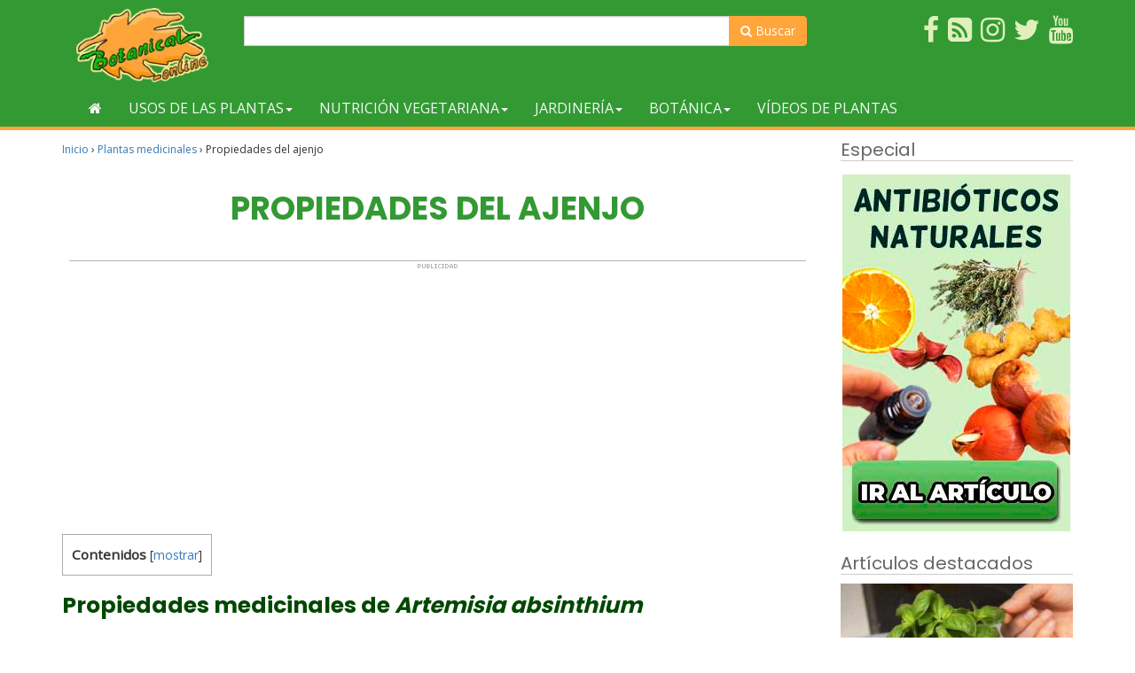

--- FILE ---
content_type: text/html; charset=UTF-8
request_url: https://www.botanical-online.com/plantas-medicinales/ajenjo-artemisia-absinthium-propiedades-caracteristicas
body_size: 19335
content:
<!doctype html><html lang="es" prefix="og: http://ogp.me/ns# fb: http://ogp.me/ns/fb#"><head>  <script async src="https://www.googletagmanager.com/gtag/js?id=G-DTMHNVD1D1"></script> <script>window.dataLayer = window.dataLayer || [];
  function gtag(){dataLayer.push(arguments);}
  gtag('js', new Date());

  gtag('config', 'G-DTMHNVD1D1');</script> <meta charset="UTF-8"><meta name="viewport" content="width=device-width, initial-scale=1"><link rel="profile" href="https://gmpg.org/xfn/11"> <script async src="https://pagead2.googlesyndication.com/pagead/js/adsbygoogle.js?client=ca-pub-8609673740808135"
     crossorigin="anonymous"></script> <script type="text/javascript">WebFontConfig = { google: { families: [ 'Open+Sans', 'Poppins:400,700'] } };
    (function() {
        var wf = document.createElement('script');
        wf.src = ('https:' == document.location.protocol ? 'https' : 'http') + '://ajax.googleapis.com/ajax/libs/webfont/1/webfont.js';
        wf.type = 'text/javascript';
        wf.async = 'true';
        var s = document.getElementsByTagName('script')[0];
        s.parentNode.insertBefore(wf, s);
    })();</script> <script async src="https://fundingchoicesmessages.google.com/i/pub-8609673740808135?ers=1" nonce="zpf_1RUwJcvCMWjy2VrXyg"></script><script nonce="zpf_1RUwJcvCMWjy2VrXyg">(function() {function signalGooglefcPresent() {if (!window.frames['googlefcPresent']) {if (document.body) {const iframe = document.createElement('iframe'); iframe.style = 'width: 0; height: 0; border: none; z-index: -1000; left: -1000px; top: -1000px;'; iframe.style.display = 'none'; iframe.name = 'googlefcPresent'; document.body.appendChild(iframe);} else {setTimeout(signalGooglefcPresent, 0);}}}signalGooglefcPresent();})();</script> <script>(function(){/*

 Copyright The Closure Library Authors.
 SPDX-License-Identifier: Apache-2.0
*/
'use strict';var aa=function(a){var b=0;return function(){return b<a.length?{done:!1,value:a[b++]}:{done:!0}}},ba="function"==typeof Object.create?Object.create:function(a){var b=function(){};b.prototype=a;return new b},k;if("function"==typeof Object.setPrototypeOf)k=Object.setPrototypeOf;else{var m;a:{var ca={a:!0},n={};try{n.__proto__=ca;m=n.a;break a}catch(a){}m=!1}k=m?function(a,b){a.__proto__=b;if(a.__proto__!==b)throw new TypeError(a+" is not extensible");return a}:null}
var p=k,q=function(a,b){a.prototype=ba(b.prototype);a.prototype.constructor=a;if(p)p(a,b);else for(var c in b)if("prototype"!=c)if(Object.defineProperties){var d=Object.getOwnPropertyDescriptor(b,c);d&&Object.defineProperty(a,c,d)}else a[c]=b[c];a.v=b.prototype},r=this||self,da=function(){},t=function(a){return a};var u;var w=function(a,b){this.g=b===v?a:""};w.prototype.toString=function(){return this.g+""};var v={},x=function(a){if(void 0===u){var b=null;var c=r.trustedTypes;if(c&&c.createPolicy){try{b=c.createPolicy("goog#html",{createHTML:t,createScript:t,createScriptURL:t})}catch(d){r.console&&r.console.error(d.message)}u=b}else u=b}a=(b=u)?b.createScriptURL(a):a;return new w(a,v)};var A=function(){return Math.floor(2147483648*Math.random()).toString(36)+Math.abs(Math.floor(2147483648*Math.random())^Date.now()).toString(36)};var B={},C=null;var D="function"===typeof Uint8Array;function E(a,b,c){return"object"===typeof a?D&&!Array.isArray(a)&&a instanceof Uint8Array?c(a):F(a,b,c):b(a)}function F(a,b,c){if(Array.isArray(a)){for(var d=Array(a.length),e=0;e<a.length;e++){var f=a[e];null!=f&&(d[e]=E(f,b,c))}Array.isArray(a)&&a.s&&G(d);return d}d={};for(e in a)Object.prototype.hasOwnProperty.call(a,e)&&(f=a[e],null!=f&&(d[e]=E(f,b,c)));return d}
function ea(a){return F(a,function(b){return"number"===typeof b?isFinite(b)?b:String(b):b},function(b){var c;void 0===c&&(c=0);if(!C){C={};for(var d="ABCDEFGHIJKLMNOPQRSTUVWXYZabcdefghijklmnopqrstuvwxyz0123456789".split(""),e=["+/=","+/","-_=","-_.","-_"],f=0;5>f;f++){var h=d.concat(e[f].split(""));B[f]=h;for(var g=0;g<h.length;g++){var l=h[g];void 0===C[l]&&(C[l]=g)}}}c=B[c];d=Array(Math.floor(b.length/3));e=c[64]||"";for(f=h=0;h<b.length-2;h+=3){var y=b[h],z=b[h+1];l=b[h+2];g=c[y>>2];y=c[(y&3)<<
4|z>>4];z=c[(z&15)<<2|l>>6];l=c[l&63];d[f++]=""+g+y+z+l}g=0;l=e;switch(b.length-h){case 2:g=b[h+1],l=c[(g&15)<<2]||e;case 1:b=b[h],d[f]=""+c[b>>2]+c[(b&3)<<4|g>>4]+l+e}return d.join("")})}var fa={s:{value:!0,configurable:!0}},G=function(a){Array.isArray(a)&&!Object.isFrozen(a)&&Object.defineProperties(a,fa);return a};var H;var J=function(a,b,c){var d=H;H=null;a||(a=d);d=this.constructor.u;a||(a=d?[d]:[]);this.j=d?0:-1;this.h=null;this.g=a;a:{d=this.g.length;a=d-1;if(d&&(d=this.g[a],!(null===d||"object"!=typeof d||Array.isArray(d)||D&&d instanceof Uint8Array))){this.l=a-this.j;this.i=d;break a}void 0!==b&&-1<b?(this.l=Math.max(b,a+1-this.j),this.i=null):this.l=Number.MAX_VALUE}if(c)for(b=0;b<c.length;b++)a=c[b],a<this.l?(a+=this.j,(d=this.g[a])?G(d):this.g[a]=I):(d=this.l+this.j,this.g[d]||(this.i=this.g[d]={}),(d=this.i[a])?
G(d):this.i[a]=I)},I=Object.freeze(G([])),K=function(a,b){if(-1===b)return null;if(b<a.l){b+=a.j;var c=a.g[b];return c!==I?c:a.g[b]=G([])}if(a.i)return c=a.i[b],c!==I?c:a.i[b]=G([])},M=function(a,b){var c=L;if(-1===b)return null;a.h||(a.h={});if(!a.h[b]){var d=K(a,b);d&&(a.h[b]=new c(d))}return a.h[b]};J.prototype.toJSON=function(){var a=N(this,!1);return ea(a)};
var N=function(a,b){if(a.h)for(var c in a.h)if(Object.prototype.hasOwnProperty.call(a.h,c)){var d=a.h[c];if(Array.isArray(d))for(var e=0;e<d.length;e++)d[e]&&N(d[e],b);else d&&N(d,b)}return a.g},O=function(a,b){H=b=b?JSON.parse(b):null;a=new a(b);H=null;return a};J.prototype.toString=function(){return N(this,!1).toString()};var P=function(a){J.call(this,a)};q(P,J);function ha(a){var b,c=(a.ownerDocument&&a.ownerDocument.defaultView||window).document,d=null===(b=c.querySelector)||void 0===b?void 0:b.call(c,"script[nonce]");(b=d?d.nonce||d.getAttribute("nonce")||"":"")&&a.setAttribute("nonce",b)};var Q=function(a,b){b=String(b);"application/xhtml+xml"===a.contentType&&(b=b.toLowerCase());return a.createElement(b)},R=function(a){this.g=a||r.document||document};R.prototype.appendChild=function(a,b){a.appendChild(b)};var S=function(a,b,c,d,e,f){try{var h=a.g,g=Q(a.g,"SCRIPT");g.async=!0;g.src=b instanceof w&&b.constructor===w?b.g:"type_error:TrustedResourceUrl";ha(g);h.head.appendChild(g);g.addEventListener("load",function(){e();d&&h.head.removeChild(g)});g.addEventListener("error",function(){0<c?S(a,b,c-1,d,e,f):(d&&h.head.removeChild(g),f())})}catch(l){f()}};var ia=r.atob("aHR0cHM6Ly93d3cuZ3N0YXRpYy5jb20vaW1hZ2VzL2ljb25zL21hdGVyaWFsL3N5c3RlbS8xeC93YXJuaW5nX2FtYmVyXzI0ZHAucG5n"),ja=r.atob("WW91IGFyZSBzZWVpbmcgdGhpcyBtZXNzYWdlIGJlY2F1c2UgYWQgb3Igc2NyaXB0IGJsb2NraW5nIHNvZnR3YXJlIGlzIGludGVyZmVyaW5nIHdpdGggdGhpcyBwYWdlLg=="),ka=r.atob("RGlzYWJsZSBhbnkgYWQgb3Igc2NyaXB0IGJsb2NraW5nIHNvZnR3YXJlLCB0aGVuIHJlbG9hZCB0aGlzIHBhZ2Uu"),la=function(a,b,c){this.h=a;this.j=new R(this.h);this.g=null;this.i=[];this.l=!1;this.o=b;this.m=c},V=function(a){if(a.h.body&&!a.l){var b=
function(){T(a);r.setTimeout(function(){return U(a,3)},50)};S(a.j,a.o,2,!0,function(){r[a.m]||b()},b);a.l=!0}},T=function(a){for(var b=W(1,5),c=0;c<b;c++){var d=X(a);a.h.body.appendChild(d);a.i.push(d)}b=X(a);b.style.bottom="0";b.style.left="0";b.style.position="fixed";b.style.width=W(100,110).toString()+"%";b.style.zIndex=W(2147483544,2147483644).toString();b.style["background-color"]=ma(249,259,242,252,219,229);b.style["box-shadow"]="0 0 12px #888";b.style.color=ma(0,10,0,10,0,10);b.style.display=
"flex";b.style["justify-content"]="center";b.style["font-family"]="Roboto, Arial";c=X(a);c.style.width=W(80,85).toString()+"%";c.style.maxWidth=W(750,775).toString()+"px";c.style.margin="24px";c.style.display="flex";c.style["align-items"]="flex-start";c.style["justify-content"]="center";d=Q(a.j.g,"IMG");d.className=A();d.src=ia;d.style.height="24px";d.style.width="24px";d.style["padding-right"]="16px";var e=X(a),f=X(a);f.style["font-weight"]="bold";f.textContent=ja;var h=X(a);h.textContent=ka;Y(a,
e,f);Y(a,e,h);Y(a,c,d);Y(a,c,e);Y(a,b,c);a.g=b;a.h.body.appendChild(a.g);b=W(1,5);for(c=0;c<b;c++)d=X(a),a.h.body.appendChild(d),a.i.push(d)},Y=function(a,b,c){for(var d=W(1,5),e=0;e<d;e++){var f=X(a);b.appendChild(f)}b.appendChild(c);c=W(1,5);for(d=0;d<c;d++)e=X(a),b.appendChild(e)},W=function(a,b){return Math.floor(a+Math.random()*(b-a))},ma=function(a,b,c,d,e,f){return"rgb("+W(Math.max(a,0),Math.min(b,255)).toString()+","+W(Math.max(c,0),Math.min(d,255)).toString()+","+W(Math.max(e,0),Math.min(f,
255)).toString()+")"},X=function(a){a=Q(a.j.g,"DIV");a.className=A();return a},U=function(a,b){0>=b||null!=a.g&&0!=a.g.offsetHeight&&0!=a.g.offsetWidth||(na(a),T(a),r.setTimeout(function(){return U(a,b-1)},50))},na=function(a){var b=a.i;var c="undefined"!=typeof Symbol&&Symbol.iterator&&b[Symbol.iterator];b=c?c.call(b):{next:aa(b)};for(c=b.next();!c.done;c=b.next())(c=c.value)&&c.parentNode&&c.parentNode.removeChild(c);a.i=[];(b=a.g)&&b.parentNode&&b.parentNode.removeChild(b);a.g=null};var pa=function(a,b,c,d,e){var f=oa(c),h=function(l){l.appendChild(f);r.setTimeout(function(){f?(0!==f.offsetHeight&&0!==f.offsetWidth?b():a(),f.parentNode&&f.parentNode.removeChild(f)):a()},d)},g=function(l){document.body?h(document.body):0<l?r.setTimeout(function(){g(l-1)},e):b()};g(3)},oa=function(a){var b=document.createElement("div");b.className=a;b.style.width="1px";b.style.height="1px";b.style.position="absolute";b.style.left="-10000px";b.style.top="-10000px";b.style.zIndex="-10000";return b};var L=function(a){J.call(this,a)};q(L,J);var qa=function(a){J.call(this,a)};q(qa,J);var ra=function(a,b){this.l=a;this.m=new R(a.document);this.g=b;this.i=K(this.g,1);b=M(this.g,2);this.o=x(K(b,4)||"");this.h=!1;b=M(this.g,13);b=x(K(b,4)||"");this.j=new la(a.document,b,K(this.g,12))};ra.prototype.start=function(){sa(this)};
var sa=function(a){ta(a);S(a.m,a.o,3,!1,function(){a:{var b=a.i;var c=r.btoa(b);if(c=r[c]){try{var d=O(P,r.atob(c))}catch(e){b=!1;break a}b=b===K(d,1)}else b=!1}b?Z(a,K(a.g,14)):(Z(a,K(a.g,8)),V(a.j))},function(){pa(function(){Z(a,K(a.g,7));V(a.j)},function(){return Z(a,K(a.g,6))},K(a.g,9),K(a.g,10),K(a.g,11))})},Z=function(a,b){a.h||(a.h=!0,a=new a.l.XMLHttpRequest,a.open("GET",b,!0),a.send())},ta=function(a){var b=r.btoa(a.i);a.l[b]&&Z(a,K(a.g,5))};(function(a,b){r[a]=function(c){for(var d=[],e=0;e<arguments.length;++e)d[e-0]=arguments[e];r[a]=da;b.apply(null,d)}})("__h82AlnkH6D91__",function(a){"function"===typeof window.atob&&(new ra(window,O(qa,window.atob(a)))).start()});}).call(this);

window.__h82AlnkH6D91__("[base64]/[base64]/[base64]/[base64]");</script> <script type="text/javascript">function clickIE() {
            if (document.all) {
                return false;
            }
        }
        function clickNS(e) {
            if (document.layers || (document.getElementById && !document.all)) {
                if (e.which==2||e.which==3) {
                    return false;
                }
            }
        }
        if (document.layers){
            document.captureEvents(Event.MOUSEDOWN);
            document.onmousedown=clickNS;
        }else{
            document.onmouseup=clickNS;
            document.oncontextmenu=clickIE;
        }
        document.oncontextmenu=new Function("return false");
        function dS(target){
            if (typeof target.onselectstart!="undefined")
                target.onselectstart=function(){return false}
            else if (typeof target.style.MozUserSelect!="undefined")
                target.style.MozUserSelect="none"
            else //All other route (ie: Opera)
                target.onmousedown=function(){return false}
            target.style.cursor = "default"}</script> <!-- [if IE]><link href="/css/estilo-ie.css" rel="stylesheet" type="text/css"> <![endif]--><style id="aoatfcss" media="all">.visible-xxs-block{display:none!important}@media (max-width:480px){.visible-xxs-block{display:block!important}.hidden-xxs{display:none!important}}#header{background-color:#393}#header{padding:8px}#header .wrapper{display:table;width:100%}#header .logo,#header .usuario{display:table-cell;padding:1px 1em;width:50%;vertical-align:middle}#header .usuario{text-align:right}#header .imagen-logo{max-height:85px}@media only screen and (max-width :480px){#header .logo,#header .usuario{text-align:center}}#nav{background-color:#393;margin-bottom:10px;border-bottom:4px #ffa539 solid}@media only screen and (max-width :768px){#nav{margin-top:0}}.navbar{min-height:inherit;margin-bottom:0}.navbar li .inicio{height:42px}.navbar-default{border:none;background-color:transparent}.navbar-default .navbar-toggle .icon-bar{background-color:#fff}.nav .open>a,.nav .open>a:focus,.nav .open>a:hover{background-color:#eea439}.navbar-default .navbar-nav>.open>a,.navbar-default .navbar-nav>.open>a:focus,.navbar-default .navbar-nav>.open>a:hover{color:#f3f8f3;background-color:#eea439}.dropdown-menu{border:5px solid #ffa539;border-top:none;background-color:#fff;-webkit-box-shadow:0 6px 12px rgba(0,0,0,.175);box-shadow:0 6px 12px rgba(0,0,0,.175)}.btn-cabecera,.dropdown-menu .divider{background-color:#393}.dropdown-menu>li>a{color:#393}.btn-cabecera{color:#fff;border:none}.navbar-default .navbar-nav>li>a{color:#f3f8f3;text-transform:uppercase}.navbar-default .navbar-nav>li>a:hover{color:#6fb96f}.navbar-default .navbar-collapse .navbar-nav>li>a{padding-top:11px;padding-bottom:11px}.navbar-toggle{background-color:#ffa539}.navbar-default .navbar-toggle,.navbar-default .navbar-toggle:focus{border-color:#ffa539}.navbar-collapse{max-height:inherit}.dropdown-menu .grid-demo .row a{margin-bottom:12px;display:block;color:#6a6a6a;border-bottom:1px dotted #b6cab7;padding:7px 0}@media (max-width:767px){.dropdown-menu .grid-demo .row div:last-child div:last-child a{border-bottom:none}}@media (min-width:768px){.dropdown-menu .grid-demo .row div div:last-child a{border-bottom:none}}.btn-cabecera-resaltado{background-color:#ffa539;color:#fff;border:none}.grid-demo{padding:10px 30px}.menu-general .collapse,.menu-general .dropdown,.menu-general .dropup,.menu-general .nav{position:static}.menu-general .container{position:relative}.menu-general .dropdown-menu{left:auto}.menu-general .nav.navbar-right .dropdown-menu{left:auto;right:0}.menu-general .yamm-content{padding:20px 30px}.menu-general .dropdown.yamm-fw .dropdown-menu{left:0;right:0;background-color:#fff}#menu_top ul{list-style-type:none}#menu_top li,#menu_top li img{position:relative}#menu_top{padding:0;background-color:#393;margin-top:10px}@media (min-width:1200px){#menu_top ul{list-style-type:none;margin:0;padding:0}}#menu_top li{float:right;margin-left:10px;margin-bottom:5px}#menu_top ul li a span{color:#e0f0bc}.search-form{float:left;margin-top:8px}.search-form form{position:relative}.search-form .form-control{width:200px}.search-form .form-control:focus{width:250px}.search-form button{background:0 0;border:none;color:#848484;cursor:pointer;font-size:14px;font-weight:700;height:34px;line-height:30px;outline:0;position:absolute;right:0;top:0;width:34px;-webkit-appearance:button;text-rendering:optimizeLegibility;-webkit-font-smoothing:antialiased}.buscador-superior{margin-top:10px}.buscador-superior .boton-buscador,.search-form .boton-buscador{background-color:#ffa539;border-color:#ffa539;color:#fff;border-radius:0 4px 4px 0}</style><link rel="preload" as="style" media="all" href="https://www.botanical-online.com/wp-content/cache/autoptimize/1/css/autoptimize_97c77588fc8ac8463523afa38e57f6b8.css" onload="this.onload=null;this.rel='stylesheet'" /><noscript id="aonoscrcss"><link media="all" href="https://www.botanical-online.com/wp-content/cache/autoptimize/1/css/autoptimize_97c77588fc8ac8463523afa38e57f6b8.css" rel="stylesheet" /></noscript><title>Propiedades del ajenjo &#8211; Botanical-online</title><link href='https://fonts.gstatic.com' crossorigin='anonymous' rel='preconnect' /><link href='https://ajax.googleapis.com' rel='preconnect' /><link href='https://fonts.googleapis.com' rel='preconnect' /> <noscript><link rel='stylesheet'  href='//www.botanical-online.com/wp-content/uploads/sass/a3_lazy_load.min.css' type='text/css' media='all' /></noscript><link rel='preload' as='style' onload="this.onload=null;this.rel='stylesheet'" id='a3a3_lazy_load-css'  href='//www.botanical-online.com/wp-content/uploads/sass/a3_lazy_load.min.css' type='text/css' media='all' /> <script type='text/javascript' src='https://www.botanical-online.com/wp-includes/js/jquery/jquery.js'></script> <link rel="canonical" href="https://www.botanical-online.com/plantas-medicinales/ajenjo-artemisia-absinthium-propiedades-caracteristicas" /> <script type="application/ld+json">{"@context":"http:\/\/schema.org\/","@type":"BlogPosting","mainEntityOfPage":{"@type":"WebPage","@id":"https:\/\/www.botanical-online.com\/plantas-medicinales\/ajenjo-artemisia-absinthium-propiedades-caracteristicas"},"url":"https:\/\/www.botanical-online.com\/plantas-medicinales\/ajenjo-artemisia-absinthium-propiedades-caracteristicas","headline":"Propiedades del...","datePublished":"2019-01-19T17:43:33+00:00","dateModified":"2020-04-30T11:36:49+00:00","publisher":{"@type":"Organization","@id":"https:\/\/www.botanical-online.com\/#organization","name":"Botanical-online","logo":{"@type":"ImageObject","url":"http:\/\/www.botanical-online.com\/archivos\/logo-10-2017.png","width":600,"height":60}},"image":{"@type":"ImageObject","url":"https:\/\/www.botanical-online.com\/wp-content\/uploads\/absent.jpg","width":696,"height":702},"articleSection":"Plantas medicinales","keywords":"ajenjo, artrosis, flatulencia, halitosis, ictericia","description":"Por tratarse de un amargo muy importante, el ajenjo (Artemisia absinthium L.) posee propiedades muy adecuadas para el aparato digestivo. Por ello se utiliza en medicina natural para el tratamiento de diferentes anomalías digestivas. ","author":{"@type":"Person","name":"Editorial","url":"https:\/\/www.botanical-online.com\/quienes-somos","description":"Equipo de Botanical-online encargado de la redacción de contenidos"},"contributor":{"@type":"Person","name":"Montserrat Enrich","url":"https:\/\/www.botanical-online.com\/author\/montserrat-enrich","description":"Periodista especializada  en plantas silvestres comestibles y usos de las plantas.","image":{"@type":"ImageObject","url":"https:\/\/www.botanical-online.com\/wp-content\/uploads\/montserrat-enrich-botanical.jpg","height":96,"width":96}}}</script> <style type="text/css">div#toc_container {width: 100%;}</style> <script type="application/ld+json">{
    "@context": "http://schema.org",
    "@type": "BreadcrumbList",
    "itemListElement": [
        {
            "@type": "ListItem",
            "position": 1,
            "item": {
                "@id": "https://www.botanical-online.com",
                "name": "Home"
            }
        },
        {
            "@type": "ListItem",
            "position": 2,
            "item": {
                "@id": "https://www.botanical-online.com/plantas-medicinales/ajenjo-artemisia-absinthium-propiedades-caracteristicas",
                "name": "Propiedades del ajenjo",
                "image": "https://www.botanical-online.com/wp-content/uploads/absent.jpg"
            }
        }
    ]
}</script> <meta property="og:locale" content="es_ES"/><meta property="og:site_name" content="Botanical-online"/><meta property="og:title" content="Propiedades del ajenjo"/><meta property="og:url" content="https://www.botanical-online.com/plantas-medicinales/ajenjo-artemisia-absinthium-propiedades-caracteristicas"/><meta property="og:type" content="article"/><meta property="og:description" content="Por tratarse de un amargo muy importante, el ajenjo (Artemisia absinthium L.) posee propiedades muy adecuadas para el aparato digestivo. Por ello se utiliza en medicina natural para el tratamiento de diferentes anomalías digestivas."/><meta property="og:image" content="https://www.botanical-online.com/wp-content/uploads/absent.jpg"/><meta property="og:image:url" content="https://www.botanical-online.com/wp-content/uploads/absent.jpg"/><meta property="og:image:secure_url" content="https://www.botanical-online.com/wp-content/uploads/absent.jpg"/><meta property="article:published_time" content="2019-01-19T17:43:33+00:00"/><meta property="article:modified_time" content="2020-04-30T11:36:49+00:00" /><meta property="og:updated_time" content="2020-04-30T11:36:49+00:00" /><meta property="article:section" content="Plantas medicinales"/><meta property="article:publisher" content="https://www.facebook.com/Botanical.online"/><meta itemprop="name" content="Propiedades del ajenjo"/><meta itemprop="headline" content="Propiedades del ajenjo"/><meta itemprop="description" content="Por tratarse de un amargo muy importante, el ajenjo (Artemisia absinthium L.) posee propiedades muy adecuadas para el aparato digestivo. Por ello se utiliza en medicina natural para el tratamiento de diferentes anomalías digestivas."/><meta itemprop="image" content="https://www.botanical-online.com/wp-content/uploads/absent.jpg"/><meta itemprop="datePublished" content="2019-01-19"/><meta itemprop="dateModified" content="2020-04-30T11:36:49+00:00" /><meta itemprop="author" content="Editorial"/><meta name="twitter:title" content="Propiedades del ajenjo"/><meta name="twitter:url" content="https://www.botanical-online.com/plantas-medicinales/ajenjo-artemisia-absinthium-propiedades-caracteristicas"/><meta name="twitter:description" content="Por tratarse de un amargo muy importante, el ajenjo (Artemisia absinthium L.) posee propiedades muy adecuadas para el aparato digestivo. Por ello se utiliza en medicina natural para el tratamiento de diferentes anomalías digestivas."/><meta name="twitter:image" content="https://www.botanical-online.com/wp-content/uploads/absent.jpg"/><meta name="twitter:card" content="summary_large_image"/><meta name="twitter:site" content="@https://twitter.com/BotanicalOnline"/><meta name="description" content="Por tratarse de un amargo muy importante, el ajenjo (Artemisia absinthium L.) posee propiedades muy adecuadas para el aparato digestivo. Por ello se utiliza en medicina natural para el tratamiento de diferentes anomalías digestivas."/><meta name="author" content="Editorial"/><meta name="publisher" content="Botanical-online"/></head><body class="post-template-default single single-post postid-61721 single-format-standard"><div id="page" class="site"><header id="header" role="banner"><div class="container"><div class="col-xs-6 col-sm-3 col-md-3 col-lg-2"> <a href="https://www.botanical-online.com" title="Botanical-Online"> <img src="/archivos/logo-10-2017.webp"
 class="img-responsive imagen-logo"
 alt="Botanical-online.com"> </a></div><div class="buscador-superior col-sm-6 col-md-7 col-lg-7 hidden-xs"><form action="https://www.botanical-online.com/buscador" id="cse-search-box2"><div class="input-group"> <input type="hidden" name="cx" value="partner-pub-8609673740808135:6664903039"/> <input type="hidden" name="cof" value="FORID:10"/> <input type="hidden" name="ie" value="utf-8"/> <input type="text" size="50" name="q" class="form-control"> <span class="input-group-btn"> <button class="btn btn-default boton-buscador" type="submit" name="sa"><span class="fa fa-search"
 aria-hidden="true"></span> Buscar</button> </span></div></form></div><div id="menu_top" class="col-xs-6 col-sm-3 col-md-2 col-lg-3"><ul><li><a rel="nofollow" href="https://www.youtube.com/user/botanicalonline" target="_blank"><span class="fa fa-youtube fa-2x" title="Sigue el canal de Youtube"></span></a></li><li><a rel="nofollow" href="https://twitter.com/BotanicalOnline" target="_blank"><span class="fa fa-twitter fa-2x" title="Twitter de Botanical-Online"></span></a></li><li><a rel="nofollow" href="https://www.instagram.com/botanicalonline/" target="_blank"><span class="fa fa-instagram fa-2x" title="Instagram de Botanical-Online"></span></a></li><li><a rel="nofollow" href="https://blog-de-plantas.blogspot.com.es/" target="_blank"><span class="fa fa-rss-square fa-2x" title="Blog de Plantas"></span></a></li><li><a rel="nofollow" href="https://www.facebook.com/Botanical.online" target="_blank"><span class="fa fa-facebook fa-2x" title="Hazte fan en Facebook"></span></a></li></ul></div></div></header><nav id="nav"><div class="container"><div class="navbar navbar-default menu-general"><div class="navbar-header"><div class="search-form visible-xs-inline-block"><form action="https://www.botanical-online.com/buscador" id="cse-search-box2"> <input type="hidden" name="cx" value="partner-pub-8609673740808135:6664903039"/> <input type="hidden" name="cof" value="FORID:10"/> <input type="hidden" name="ie" value="utf-8"/> <input type="text" name="q" class="form-control" value=""> <button class="btn-default boton-buscador" type="submit"><i class="fa fa-search"></i></button></form></div> <button type="button" data-toggle="collapse" data-target="#navbar-collapse-grid" class="navbar-toggle"> <span class="icon-bar"></span> <span class="icon-bar"></span> <span class="icon-bar"></span> </button></div><div id="navbar-collapse-grid" class="navbar-collapse collapse"><ul class="nav navbar-nav"><li><a href="https://www.botanical-online.com/guia-plantas" title="Volver al inicio"><span class="fa fa-home"></span></a></li><li class="dropdown yamm-fw"><a href="#" data-toggle="dropdown" class="dropdown-toggle">Usos de las plantas<span class="caret"></span></a><ul class="dropdown-menu"><li class="grid-demo"><div class="row"><div class="col-sm-3"><div><a href="https://www.botanical-online.com/plantas-medicinales/indice-plantas-medicinales-2"><span class="fa fa-angle-double-right"></span> Lista de plantas medicinales</a></div><div><a href="https://www.botanical-online.com/plantas-medicinales/plantas-medicinales-usos"><span class="fa fa-angle-double-right"></span> Usos de las diferentes plantas medicinales</a></div></div><div class="col-sm-3"><div><a href="https://www.botanical-online.com/plantas-medicinales/remedios-naturales"><span class="fa fa-angle-double-right"></span> Remedios con plantas</a></div></div><div class="col-sm-3"><div><a href="https://www.botanical-online.com/dietas/suplementos-nutricionales"><span class="fa fa-angle-double-right"></span> Suplementos</a></div></div><div class="col-sm-3"><div><a href="https://www.botanical-online.com/plantas-medicinales/plantas-medicinales-preparaciones"><span class="fa fa-angle-double-right"></span> Preparaciones con plantas medicinales</a></div></div></div></li></ul></li><li class="dropdown yamm-fw"><a href="#" data-toggle="dropdown" class="dropdown-toggle">Nutrición vegetariana<span class="caret"></span></a><ul class="dropdown-menu"><li class="grid-demo"><div class="row"><div class="col-sm-3"><div><a href="https://www.botanical-online.com/dietas/plantas-nutrientes"><span class="fa fa-angle-double-right"></span> Nutrientes que proporcionan las plantas</a></div></div><div class="col-sm-3"><div><a href="https://www.botanical-online.com/alimentos/alimentos-vegetales-indice"><span class="fa fa-angle-double-right"></span> Alimentos de origen vegetal</a></div></div><div class="col-sm-3"><div><a href="https://www.botanical-online.com/dietas/dietas-vegetarianas-indice"><span class="fa fa-angle-double-right"></span> Dietas vegetarianas</a></div><div><a href="https://www.botanical-online.com/recetas/recetas-vegetarianas-tabla"><span class="fa fa-angle-double-right"></span> Recetas vegetarianas</a></div></div><div class="col-sm-3"><div><a href="https://www.botanical-online.com/dietas/fitoquimicos-indice"><span class="fa fa-angle-double-right"></span> Fitoquímicos</a></div></div></div></li></ul></li><li class="dropdown yamm-fw"><a href="#" data-toggle="dropdown" class="dropdown-toggle">Jardinería<span class="caret"></span></a><ul class="dropdown-menu"><li class="grid-demo"><div class="row"><div class="col-sm-3"><div><a href="https://www.botanical-online.com/cultivo/plantas-jardin"><span class="fa fa-angle-double-right"></span> Fichas de jardinería</a></div><div><a href="https://www.botanical-online.com/cultivo/lista-guia-cultivos"><span class="fa fa-angle-double-right"></span> Guía de cultivos</a></div><div><a href="https://www.botanical-online.com/cultivo/tareas-huerto"><span class="fa fa-angle-double-right"></span> Tareas del huerto</a></div></div><div class="col-sm-3"><div><a href="https://www.botanical-online.com/alimentos/plantas-silvestres-comestibles-recoleccion"><span class="fa fa-angle-double-right"></span> Recolección de plantas</a></div><div><a href="https://www.botanical-online.com/cultivo/enfermedades-plantas"><span class="fa fa-angle-double-right"></span> Enfermedades de las plantas</a></div><div><a href="https://www.botanical-online.com/cultivo/plagas-control-plantas"><span class="fa fa-angle-double-right"></span> Control de plagas</a></div></div><div class="col-sm-3"><div><a href="https://www.botanical-online.com/cultivo/flores-jardin-listado"><span class="fa fa-angle-double-right"></span> Listado de nombres vulgares</a></div><div><a href="https://www.botanical-online.com/cultivo/plantas-jardin-nombres-cientificos-listado"><span class="fa fa-angle-double-right"></span> Listado de nombres científicos</a></div><div><a href="https://www.botanical-online.com/cultivo/plantas-aromaticas-especias-cultivo"><span class="fa fa-angle-double-right"></span> Hierbas aromáticas</a></div></div><div class="col-sm-3"><div><a href="https://www.botanical-online.com/botanica/cactus-informacion"><span class="fa fa-angle-double-right"></span> Cactus</a></div><div><a href="https://www.botanical-online.com/plantas-medicinales/roses-caracteristicas"><span class="fa fa-angle-double-right"></span> Rosas</a></div></div></div></li></ul></li><li class="dropdown yamm-fw"><a href="#" data-toggle="dropdown" class="dropdown-toggle">Botánica<span class="caret"></span></a><ul class="dropdown-menu"><li class="grid-demo"><div class="row"><div class="col-sm-3"><div><a href="https://www.botanical-online.com/naturaleza/plantas-estudio"><span class="fa fa-angle-double-right"></span> Estudio de las Plantas</a></div><div><a href="https://www.botanical-online.com/naturaleza/ecosistemas-caracteristicas"><span class="fa fa-angle-double-right"></span> Ecosistemas</a></div><div><a href="https://www.botanical-online.com/educacion/actividades-educativas"><span class="fa fa-angle-double-right"></span> Actividades educativas</a></div><div><a href="https://www.botanical-online.com/educacion/apuntes-botanica"><span class="fa fa-angle-double-right"></span> Apuntes para estudiantes</a></div><div><a href="https://www.botanical-online.com/botanica/plantas-movimientos-vegetales-tipos"><span class="fa fa-angle-double-right"></span> Movimientos de las Plantas</a></div><div><a href="https://www.botanical-online.com/botanica/plantas-importancia-utilidad"><span class="fa fa-angle-double-right"></span> Importancia de las Plantas</a></div></div><div class="col-sm-3"><div><a href="https://www.botanical-online.com/botanica/familias-plantas"><span class="fa fa-angle-double-right"></span> Familias botánicas</a></div><div><a href="https://www.botanical-online.com/botanica/plantas-indice"><span class="fa fa-angle-double-right"></span> Nombres vulgares de plantas</a></div><div><a href="https://www.botanical-online.com/botanica/plantas-nombres-cientificos"><span class="fa fa-angle-double-right"></span> Nombres científicos de plantas</a></div><div><a href="https://www.botanical-online.com/botanica/nomenclatura-botanica-normas"><span class="fa fa-angle-double-right"></span> Nomenclatura  botánica</a></div><div><a href="https://www.botanical-online.com/plantas-medicinales/plantas-venenosas-usos"><span class="fa fa-angle-double-right"></span> Plantas venenosas</a></div><div><a href="https://www.botanical-online.com/diccionario"><span class="fa fa-angle-double-right"></span> Diccionario botánico</a></div></div><div class="col-sm-3"><div><a href="https://www.botanical-online.com/pregunta-lector/"><span class="fa fa-angle-double-right"></span> Preguntas del lector</a></div><div><a href="https://www.botanical-online.com/botanica/parques-naturales-mundo"><span class="fa fa-angle-double-right"></span> Parques naturales y jardines</a></div><div><a href="https://www.botanical-online.com/botanica/curiosidades-vegetales"><span class="fa fa-angle-double-right"></span> Curiosidades de los vegetales</a></div><div><a href="https://www.botanical-online.com/fotografia/tecnicas-macrofotografia"><span class="fa fa-angle-double-right"></span> Macrofotografía</a></div><div><a href="https://www.botanical-online.com/fotografia/flores-tipos-lista-nombres-banco-fotos"><span class="fa fa-angle-double-right"></span> Fotos de plantas</a></div><div><a href="https://www.botanical-online.com/concurso"><span class="fa fa-angle-double-right"></span> Concurso La Flor del Mes</a></div></div></div></li></ul></li><li><a href="https://www.botanical-online.com/videos/videos-plantas">Vídeos de Plantas</a></li><li><a href="https://www.botanical-online.com/revista" class="visible-xs-block">Revista de Plantas</a></li></ul></div></div></div></nav><div class="container"><div class="row contenedor-central"><div id="primary" class="col-sm-9"><main id="main" class="site-main"><div class="theiaStickySidebar"><div class="can visible-xs-block"><div class="anes visible-xs-block"> <ins class="adsbygoogle visible-xs-block"
 style="display:block"
 data-ad-client="ca-pub-8609673740808135"
 data-ad-slot="1420201228"
 data-ad-format="auto"></ins></div></div><div class="breadcrumb-list"><a href="https://www.botanical-online.com/">Inicio</a></span> <span class="chevron">&#8250;</span> <a href="https://www.botanical-online.com/plantas-medicinales/">Plantas medicinales</a></span> <span class="chevron">&#8250;</span> <span class="breadcrumb-current">Propiedades del ajenjo</span></div><article><header class="entry-header"><h1 class="entry-title">Propiedades del ajenjo</h1></header><div class="entry-content"><div class="container-fluid bloque-enlaces-superior hidden-xs"><div class="row row-doble"><div class="col-xs-12"><div class="can"><div class="anes hidden-xs"> <ins class="adsbygoogle hidden-xs"
 style="display:block"
 data-ad-client="ca-pub-8609673740808135"
 data-ad-slot="2403601098"
 data-ad-format="auto"></ins></div></div></div></div></div><div id="toc_container" class="toc_white no_bullets"><p class="toc_title">Contenidos</p><ul class="toc_list"><li><a href="#Propiedades_medicinales_de_Artemisia_absinthium"><span class="toc_number toc_depth_1">1</span> Propiedades medicinales de Artemisia absinthium </a></li><li><a href="#USOS_MEDICINALES_DEL_AJENJO"><span class="toc_number toc_depth_1">2</span> USOS MEDICINALES DEL AJENJO</a><ul><li><a href="#Ajenjo_como_remedio_para_los_problemas_digestivos"><span class="toc_number toc_depth_2">2.1</span> Ajenjo como remedio para los problemas digestivos</a></li><li><a href="#Ajenjo_para_enfermedades_del_higado"><span class="toc_number toc_depth_2">2.2</span> Ajenjo para enfermedades del hígado</a></li><li><a href="#Ajenjo_para_problemas_de_reumatismo"><span class="toc_number toc_depth_2">2.3</span> Ajenjo, para problemas de reumatismo</a></li><li><a href="#Remedios_con_ajenjo_para_el_dolor_articular"><span class="toc_number toc_depth_2">2.4</span> Remedios con ajenjo para el dolor articular</a></li><li><a href="#Ajenjo_remedio_para_problemas_de_la_piel"><span class="toc_number toc_depth_2">2.5</span> Ajenjo, remedio para problemas de la piel</a></li><li><a href="#El_ajenjo_es_util_tratar_las_anomalias_de_la_menstruacion"><span class="toc_number toc_depth_2">2.6</span> El ajenjo es útil tratar las anomalías de la menstruación</a></li><li><a href="#PROPIEDADES_ABORTIVAS_DEL_AJENJO"><span class="toc_number toc_depth_2">2.7</span> PROPIEDADES ABORTIVAS DEL AJENJO</a></li><li><a href="#Ajenjo_un_tonico_para_animar_el_organismo"><span class="toc_number toc_depth_2">2.8</span> Ajenjo, un tónico para animar el organismo</a></li><li><a href="#Toxicidad_Es_seguro_el_ajenjo"><span class="toc_number toc_depth_2">2.9</span> Toxicidad: ¿Es seguro el ajenjo?</a></li></ul></li></ul></div><h2><span id="Propiedades_medicinales_de_Artemisia_absinthium">Propiedades medicinales de <em>Artemisia absinthium</em><br /> </span></h2><h2><span id="USOS_MEDICINALES_DEL_AJENJO">USOS MEDICINALES DEL AJENJO</span></h2><h3><span id="Ajenjo_como_remedio_para_los_problemas_digestivos">Ajenjo como remedio para los problemas digestivos</span></h3><p>Por tratarse de un <a href="https://www.botanical-online.com/dietas/propiedades-principios-sabor-amargo"><strong>amargo</strong></a> <strong>muy importante</strong>, el <strong>ajenjo</strong> (<em>Artemisia absinthium</em> L.) posee propiedades muy adecuadas para el aparato digestivo. Por ello se utiliza en medicina natural para el tratamiento de las siguientes anomalías digestivas:</p><div class="columna-derecha-info"><p><img class="lazy lazy-hidden aligncenter wp-image-39824 size-full" src="//www.botanical-online.com/wp-content/plugins/a3-lazy-load/assets/images/lazy_placeholder.gif" data-lazy-type="image" data-src="https://www.botanical-online.com/wp-content/uploads/ajenjo.jpg" alt="foto de ajenjo" width="232" height="354" srcset="" data-srcset="https://www.botanical-online.com/wp-content/uploads/ajenjo.jpg 327w, https://www.botanical-online.com/wp-content/uploads/ajenjo-180x275.jpg 180w" sizes="(max-width: 232px) 100vw, 232px" /><noscript><img class="aligncenter wp-image-39824 size-full" src="https://www.botanical-online.com/wp-content/uploads/ajenjo.jpg" alt="foto de ajenjo" width="232" height="354" srcset="https://www.botanical-online.com/wp-content/uploads/ajenjo.jpg 327w, https://www.botanical-online.com/wp-content/uploads/ajenjo-180x275.jpg 180w" sizes="(max-width: 232px) 100vw, 232px" /></noscript></p><p>Foto del ajenjo (<em>Artemisia absinthium</em> L.)</p></div><ul><li> <strong><a href="https://www.botanical-online.com/dietas/indigestion-tratamiento">Malas digestiones</a></strong>: Los principios amargos estimulan la producción de la hormona gastrina, la cual produce toda una serie de cambios en el aparato digestivo destinados a digerir lo mejor posible los alimentos. (<a href="https://www.botanical-online.com/plantas-medicinales/ajenjo-remedio-digestivo">Propiedades digestivas del ajenjo</a>)</li><li> <strong>Flatulencia</strong>: Al digerirse mejor los alimentos se evita las flatulencia causada por la podredumbre de alimentos poco digeridos en el intestino. (Infusión de una cucharadita de planta seca por taza de agua durante 5 minutos. Tomar 2 tazas al día sin endulzar poco a poco)</li><li> <strong><a href="https://www.botanical-online.com/dietas/falta-de-apetito-remedios">Falta de apetito</a></strong>: Los principios amargos estimulan el apetito al actuar sobre el hipotálamo y al aumentar los movimientos estomacales. Estas propiedades resultan muy útiles para aquellas personas que se encuentran desnutridas o débiles porque generalmente tienen muy poca hambre, tales como niños inapetentes, personas que salen de un periodo de convalecencia o personas anoréxicas. (Infusión de media cucharadita de sumidades floríreras por taza de agua. Tomar una taza 30 minutos antes de las dos comidas principales) (Media copita de vino de ajenjo antes de las comidas)</li><li> <strong><a href="https://www.botanical-online.com/animales/gusanos-intestinales-caracteristicas">Gusanos intestinales</a></strong>: El flavonoide artemetina le proporciona propiedades adecuadas para eliminar los parásitos intestinales. La alfa-thuyona y la absintina son capaces de eliminar sus larvas. En este sentido se ha utilizado para eliminar las lombrices intestinales (Machacar la planta seca hasta que se transforme en polvo. Tomar 1 gr al día endulzado con miel) (Disolver 3 gotas de aceite esencial en un vaso de agua) (tomar píldora de ajenjo de acuerdo a las condiciones del prospecto de venta en tiendas de productos naturales)</li><li> <strong>Halitosis</strong>: El fuerte aroma del ajenjo puede ser útil para combatir el mal aliento o mal olor de boca. (Hervir un capítulo de flores de ajenjo en un vaso de vino blanco. Colar y aromatizar con unas gotas de jugo de limón. Utilizar como colutorio para realizar un buen enjuague bucal por la mañana y posteriormente tragar el líquido)</li></ul><div class="can visible-xs-block"><div class="anes visible-xs-block"> <ins class="adsbygoogle visible-xs-block"
 style="display:block; text-align:center;"
 data-ad-layout="in-article"
 data-ad-format="fluid"
 data-ad-client="ca-pub-8609673740808135"
 data-ad-slot="7748501237"></ins></div></div><h3><span id="Ajenjo_para_enfermedades_del_higado">Ajenjo para enfermedades del hígado</span></h3><p>Por sus propiedades coleréticas y colagogas resulta adecuado en el tratamiento de las enfermedades del hígado.</p><ul><li> <strong>Problemas biliares</strong>: Útil para el tratamiento de la inflamación de la vesícula biliar (Infusión de media cucharadita de planta seca por taza de agua durante 15 minutos. Tomar 1 taza pequeña sin endulzar poco a poco antes del desayuno.</li><li> <strong>Ictericia</strong>: El ajenjo es uno de los mejores representantes dentro de los amargos. Los amargos tienen la capacidad de estimular el hígado y la vesícula biliar, favoreciendo la circulación de la bilis y ayudando a mejorar la salud del hígado y de la vesícula. Todo ello lo confiere como un buen <a href="https://www.botanical-online.com/plantas-medicinales/ictericia-remedios-plantas">remedio para la ictericia</a>. (Infusión de una cucharada y media de hojas secas por litro de agua. Tomar una taza en <a href="https://www.botanical-online.com/dietas/ayuno-propiedades">ayuno</a>)</li></ul><p><strong>*Más información: <a href="https://www.botanical-online.com/plantas-medicinales/ajenjo-remedio-higado">Ajenjo para el hígado</a></strong></p><div class="can"><div class="anes"> <ins class="adsbygoogle"
 style="display:block; text-align:center;"
 data-ad-layout="in-article"
 data-ad-format="fluid"
 data-ad-client="ca-pub-8609673740808135"
 data-ad-slot="7748501237"></ins></div></div><h3><span id="Ajenjo_para_problemas_de_reumatismo">Ajenjo, para problemas de reumatismo</span></h3><p>El ajenjo posee <strong>propiedades antiinflamatorias</strong> que le ofrecen su riqueza en ácido ascórbico, clorogénico y salicílico, así como sus flavonoides artemetina y rutina. Por otra parte no hemos de olvidar que esta planta posee propiedades diuréticas, por lo que puede incrementar la producción de líquidos.</p><p>Estas propiedades determinan que los preparados de esta planta pueden resultar útiles contra el <strong>tratamiento de la artritis reumatoide y de la artrosis</strong> al disminuir los fluidos acumulados en las articulaciones y reducir la inflamación. Con ello disminuye el dolor y favorece el movimiento en las personas afectadas por estas enfermedades reumáticas (Infusión de media cucharadita de planta seca por taza de agua durante 10 o 15 minutos. Tomar tres tazas al día endulzadas)</p><h3><span id="Remedios_con_ajenjo_para_el_dolor_articular">Remedios con ajenjo para el dolor articular</span></h3><p>En uso externo, los preparados de esta planta pueden <strong>aplicarse sobre las articulaciones doloridas</strong> (Infusión de una cuchara de planta seca por litro de agua. Aplicar compresas mojadas con el líquido resultante sobre la zona afectada)</p><p>Este mismo preparado resulta adecuado para <strong>disminuir el dolor y rebajar la inflamación en zonas del cuerpo doloridas o inflamadas</strong> como resultado de esguinces, luxaciones, tendinitis, fracturas, distensiones musculares, desgarros musculares, etc.</p><p align="center"><span class="piedefoto"><img class="lazy lazy-hidden aligncenter wp-image-39823 size-full" src="//www.botanical-online.com/wp-content/plugins/a3-lazy-load/assets/images/lazy_placeholder.gif" data-lazy-type="image" data-src="https://www.botanical-online.com/wp-content/uploads/ajenjo-propiedades.jpg" alt="Propiedades medicinales del ajenjo artemisia absinthium " width="574" height="378" srcset="" data-srcset="https://www.botanical-online.com/wp-content/uploads/ajenjo-propiedades.jpg 606w, https://www.botanical-online.com/wp-content/uploads/ajenjo-propiedades-180x119.jpg 180w, https://www.botanical-online.com/wp-content/uploads/ajenjo-propiedades-360x238.jpg 360w" sizes="(max-width: 574px) 100vw, 574px" /><noscript><img class="aligncenter wp-image-39823 size-full" src="https://www.botanical-online.com/wp-content/uploads/ajenjo-propiedades.jpg" alt="Propiedades medicinales del ajenjo artemisia absinthium " width="574" height="378" srcset="https://www.botanical-online.com/wp-content/uploads/ajenjo-propiedades.jpg 606w, https://www.botanical-online.com/wp-content/uploads/ajenjo-propiedades-180x119.jpg 180w, https://www.botanical-online.com/wp-content/uploads/ajenjo-propiedades-360x238.jpg 360w" sizes="(max-width: 574px) 100vw, 574px" /></noscript></span></p><p>Lámina con las principales propiedades medicinales de la planta ajenjo (<em>Artemisia absinthium</em>) y sus beneficios en medicina natural.</p><h3><span id="Ajenjo_remedio_para_problemas_de_la_piel">Ajenjo, remedio para problemas de la piel</span></h3><p>El ajenjo posee <strong>propiedades fungicidas, bactericidas y vulnerarias</strong>. Todo ello le permite constituirse en un buen remedio contra problemas de la piel como llagas y <a href="https://www.botanical-online.com/plantas-medicinales/heridas-remedios-plantas">heridas</a> (Aplicar compresas con el líquido resultante de la infusión de una cucharada de planta seca por litro de agua)</p><ul><li> <a href="https://www.botanical-online.com/plantas-medicinales/picadura-mosquitos-repelentes-plantas-medicinales"><strong>Repelente de insectos</strong></a>: Para impedir que las moscas, mosquitos o tábanos nos piquen se puede fabricar un repelente de insectos machacando unas hojas frescas de ajenjo y añadiendo a la pasta un chorrito de vinagre de <a href="https://www.botanical-online.com/plantas-medicinales/manzana-propiedades">sidra de manzana</a>. Posteriormente se introducirá la pasta en una gasa y se restregará sobre la piel.</li><li> <strong>Repelente de pulgas y polillas</strong>: También se ha utilizado para repeler las <a href="https://www.botanical-online.com/plantas-medicinales/piojos-remedios">pulgas</a> y las polillas del interior de las casas. Colocar un ramito de ajenjo entre la ropa</li></ul><div class="can visible-xs-block"><div class="anes visible-xs-block"> <ins class="adsbygoogle visible-xs-block"
 style="display:block; text-align:center;"
 data-ad-layout="in-article"
 data-ad-format="fluid"
 data-ad-client="ca-pub-8609673740808135"
 data-ad-slot="7748501237"></ins></div></div><h3><span id="El_ajenjo_es_util_tratar_las_anomalias_de_la_menstruacion">El ajenjo es útil tratar las anomalías de la menstruación</span></h3><p>El alto contenido en tuyona del aceite esencial (alfa-thuyona, beta-thuyona) es el componente responsable de las <strong>propiedades emenagogas</strong> de esta planta. Los emenagogos favorecen la descarga sanguínea en la menstruació.</p><p>Por lo tanto, el ajenjo puede utilizarse para tratar ciertas anomalías menstruales como la <strong>amenorrea o falta temporal de menstruación y la <a href="https://www.botanical-online.com/plantas-medicinales/menstruaciones-irregulares-dismenorrea-plantas">dismenorrea</a> o menstruaciones irregulares</strong>. Estos remedios solamente se pueden utilizar después de haber sido descartado un posible embarazo. (Infusión de una cucharadita de planta seca por litro de agua durante 5 minutos. Dejar reposar 10 minutos y beber 2 tazas diarias 7 días antes de que tenga que venir la regla)</p><table border="1" width="98%" cellspacing="0" cellpadding="2" align="center"><tbody><tr><td bgcolor="#FFFFCC"><h3><span id="PROPIEDADES_ABORTIVAS_DEL_AJENJO">PROPIEDADES ABORTIVAS DEL AJENJO</span></h3><p><strong>Atención</strong></p><p>El ajenjo posee propiedades <a href="https://www.botanical-online.com/plantas-medicinales/plantas-abortivas-anticonceptivas">abortivas</a> por lo que los preparados de esta planta deben evitarse durante el embarazo y la lactancia. No utilizar en caso de retraso de la menstruación por un posible embarazo porque los principios activos de esta planta se absorben a través de la piel y pueden provocar abortos.</td></tr></tbody></table><h3><span id="Ajenjo_un_tonico_para_animar_el_organismo">Ajenjo, un tónico para animar el organismo</span></h3><p>El ajenjo, como el resto de amargos, posee <strong>propiedades tonificantes para el organismo</strong>. Su uso podría ser útil para dar más vigor al organismo e incluso disminuir los síntomas de la depresión. De hecho, el polvo seco a razón de media cucharadita diaria se ha utilizado habitualmente. Sin embargo, dado que <strong>esta planta puede ser tóxica por acumulación es mejor acudir a <a href="https://www.botanical-online.com/alimentos/amargos-propiedades">alimentos amargos</a> que resultan seguros</strong>.</p><h3><span id="Toxicidad_Es_seguro_el_ajenjo">Toxicidad: ¿Es seguro el ajenjo?</span></h3><p>El ajenjo no está libre de toxicidad y contraindicaciones que conviene tener en cuenta antes de utilizar esta planta.</p><p><strong>*Más información:</strong> <strong><a href="https://www.botanical-online.com/plantas-medicinales/ajenjo-toxicidad">Toxicidad del ajenjo</a></strong></p><p><img class="lazy lazy-hidden wp-image-56944 size-full" src="//www.botanical-online.com/wp-content/plugins/a3-lazy-load/assets/images/lazy_placeholder.gif" data-lazy-type="image" data-src="https://www.botanical-online.com/wp-content/uploads/puntorojo_4.jpg" alt="Punto rojo" width="14" height="13"><noscript><img class="wp-image-56944 size-full" src="https://www.botanical-online.com/wp-content/uploads/puntorojo_4.jpg" alt="Punto rojo" width="14" height="13"></noscript><a href="#listado"><strong>Más información</strong></a> sobre <strong>el ajenjo y los licores de ajenjo</strong>.</p> <a name="listado"></a><div id="hook-enlaces-inferior" style="display:none"> <span class="fa fa-info-circle fa-3x icono"></span><p><a href="https://www.botanical-online.com/botanica/ajenjo-caracteristicas">Características del ajenjo</a></p><p><a href="https://www.botanical-online.com/plantas-medicinales/artemisa-propiedades">Propiedades medicinales de la artemisa</a></p><p><a href="https://www.botanical-online.com/cultivo/ajenjo-como-plantar-cuidados">El cultivo del ajenjo</a></p><p><a href="https://www.botanical-online.com/plantas-medicinales/ajenjo-contraindicaciones">Contraindicaciones del ajenjo</a></p><p><a href="https://www.botanical-online.com/alimentos/absenta-caractertisticas">Características de la absenta</a></p></div><div data-nosnippet style="background-color: #e0f0bc;padding: 10px;font-size: 0.9em;margin-bottom: 20px;"> <i class="fa fa-check fa-5" aria-hidden="true" style="color:#339933"></i> Este artículo ha sido avalado por <a href="https://www.botanical-online.com/author/montserrat-enrich">Montserrat Enrich</a> - Periodista especializada  en plantas silvestres comestibles y usos de las plantas.</div><div data-nosnippet class="autor-cuadro"><div class="autor-avatar"> <img src="https://www.botanical-online.com/wp-content/uploads/botanical-309-c-100x100.jpg" width="96" height="96" alt="Editorial" class="avatar avatar-96 wp-user-avatar wp-user-avatar-96 alignleft photo" /></div><div class="autor-descripcion"> <span class="autor-por">Escrito por</span> <span class="autor-nombre"><a href="https://www.botanical-online.com/quienes-somos">Editorial</a></span> <span class="autor-descripcion">Equipo de Botanical-online encargado de la redacción de contenidos</span><div class="fecha-articulo"><p><i class="fa fa-calendar" aria-hidden="true" title="Artículo actualizado el 30 abril, 2020"></i> 30 abril, 2020</p></div></div></div></div><footer class="entry-footer"><div class="articulo-taxonomias"><div class="titulo"><span class="fa fa-tags fa-2x" title="Etiquetas"></span></div><div class="etiquetas"><div><a href="https://www.botanical-online.com/tag/ajenjo" rel="tag">ajenjo</a></div><div><a href="https://www.botanical-online.com/tag/artrosis" rel="tag">artrosis</a></div><div><a href="https://www.botanical-online.com/tag/flatulencia" rel="tag">flatulencia</a></div><div><a href="https://www.botanical-online.com/tag/halitosis" rel="tag">halitosis</a></div><div><a href="https://www.botanical-online.com/tag/ictericia" rel="tag">ictericia</a></div><div><a href="https://www.botanical-online.com/plantas-medicinales/" rel="category tag">Plantas medicinales</a></div></div></div></footer></article></div></main><div id="contenedor-pre-social"></div><div class="form-group botones-sociales"><div class="btn-group btn-group-justified"><div class="btn-group"> <button type="button" id="share-email-es" class="btn btn-warning" data-toggle="tooltip" data-placement="top" title="" data-original-title="Enviar por email a un amigo"><span class="fa fa-envelope"></span></button></div><div class="btn-group"> <button type="button" id="share-facebok" class="btn btn-primary" data-toggle="tooltip" data-placement="top" title="" data-original-title="Compartir en Facebook"><span class="fa fa-facebook"></span></button></div><div class="btn-group"> <button type="button" id="share-twitter" class="btn btn-info" data-toggle="tooltip" data-placement="top" title="" data-original-title="Twittear artículo"><span class="fa fa-twitter"></span></button></div><div class="btn-group"> <button type="button" id="share-linkedin" class="btn btn-primary" data-toggle="tooltip" data-placement="top" title="" data-original-title="Compartir en LinkedIn"><span class="fa fa-linkedin-square"></span></button></div><div class="btn-group"> <button type="button" id="share-pinterest" class="btn btn-danger" data-toggle="tooltip" data-placement="top" title="" data-original-title="Poner un pin en Pinterest"><span class="fa fa-pinterest"></span></button></div><div class="btn-group"> <button type="button" id="share-whatsapp" class="btn btn-success" data-toggle="tooltip" data-placement="top" title="" data-original-title="Compartir por WhatsApp"><span class="fa fa-whatsapp"></span></button></div></div></div><p class="subtitulo-seccion">Otros artículos de interés</p><div data-nosnippet class="container-fluid"><div class="col-sm-3"><article class="lateral-destacado"><div class="articulo articulo-bajo"> <a href="https://www.botanical-online.com/recetas/receta-ensalada-tricolor"><div class="imagen"> <img width="346" height="250" src="//www.botanical-online.com/wp-content/plugins/a3-lazy-load/assets/images/lazy_placeholder.gif" data-lazy-type="image" data-src="https://www.botanical-online.com/wp-content/uploads/ensalada-tricolor.jpg" class="lazy lazy-hidden attachment-thumbnail_medium size-thumbnail_medium wp-post-image" alt="" srcset="" data-srcset="https://www.botanical-online.com/wp-content/uploads/ensalada-tricolor.jpg 346w, https://www.botanical-online.com/wp-content/uploads/ensalada-tricolor-180x130.jpg 180w" sizes="(max-width: 346px) 100vw, 346px" /><noscript><img width="346" height="250" src="https://www.botanical-online.com/wp-content/uploads/ensalada-tricolor.jpg" class="attachment-thumbnail_medium size-thumbnail_medium wp-post-image" alt="" srcset="https://www.botanical-online.com/wp-content/uploads/ensalada-tricolor.jpg 346w, https://www.botanical-online.com/wp-content/uploads/ensalada-tricolor-180x130.jpg 180w" sizes="(max-width: 346px) 100vw, 346px" /></noscript></div><div class="descripcion"><h3 class="titulo">Una buena ensalada para el colesterol</h3></div> </a></div></article></div><div class="col-sm-3"><article class="lateral-destacado"><div class="articulo articulo-bajo"> <a href="https://www.botanical-online.com/alimentos/lista-especias"><div class="imagen"> <img width="355" height="285" src="//www.botanical-online.com/wp-content/plugins/a3-lazy-load/assets/images/lazy_placeholder.gif" data-lazy-type="image" data-src="https://www.botanical-online.com/wp-content/uploads/especias-granel-mercado.jpg" class="lazy lazy-hidden attachment-thumbnail_medium size-thumbnail_medium wp-post-image" alt="" srcset="" data-srcset="https://www.botanical-online.com/wp-content/uploads/especias-granel-mercado.jpg 355w, https://www.botanical-online.com/wp-content/uploads/especias-granel-mercado-180x145.jpg 180w" sizes="(max-width: 355px) 100vw, 355px" /><noscript><img width="355" height="285" src="https://www.botanical-online.com/wp-content/uploads/especias-granel-mercado.jpg" class="attachment-thumbnail_medium size-thumbnail_medium wp-post-image" alt="" srcset="https://www.botanical-online.com/wp-content/uploads/especias-granel-mercado.jpg 355w, https://www.botanical-online.com/wp-content/uploads/especias-granel-mercado-180x145.jpg 180w" sizes="(max-width: 355px) 100vw, 355px" /></noscript></div><div class="descripcion"><h3 class="titulo">Listado de especias y condimentos</h3></div> </a></div></article></div><div class="col-sm-3"><article class="lateral-destacado"><div class="articulo articulo-bajo"> <a href="https://www.botanical-online.com/productos-naturales/acerola-suplemento-vitamina-c-bioflavonoides-ficha-producto"><div class="imagen"> <img width="350" height="350" src="//www.botanical-online.com/wp-content/plugins/a3-lazy-load/assets/images/lazy_placeholder.gif" data-lazy-type="image" data-src="https://www.botanical-online.com/wp-content/uploads/409-large_default.jpg" class="lazy lazy-hidden attachment-thumbnail_medium size-thumbnail_medium wp-post-image" alt="" srcset="" data-srcset="https://www.botanical-online.com/wp-content/uploads/409-large_default.jpg 350w, https://www.botanical-online.com/wp-content/uploads/409-large_default-180x180.jpg 180w" sizes="(max-width: 350px) 100vw, 350px" /><noscript><img width="350" height="350" src="https://www.botanical-online.com/wp-content/uploads/409-large_default.jpg" class="attachment-thumbnail_medium size-thumbnail_medium wp-post-image" alt="" srcset="https://www.botanical-online.com/wp-content/uploads/409-large_default.jpg 350w, https://www.botanical-online.com/wp-content/uploads/409-large_default-180x180.jpg 180w" sizes="(max-width: 350px) 100vw, 350px" /></noscript></div><div class="descripcion"><h3 class="titulo">Vitamina C pura con bioflavonoides Nature&#8217;s Plus &#8211; Propiedades</h3></div> </a></div></article></div><div class="col-sm-3"><article class="lateral-destacado"><div class="articulo articulo-bajo"> <a href="https://www.botanical-online.com/fotografia/macrofotografia-hojas-olivo"><div class="imagen"> <img width="600" height="399" src="//www.botanical-online.com/wp-content/plugins/a3-lazy-load/assets/images/lazy_placeholder.gif" data-lazy-type="image" data-src="https://www.botanical-online.com/wp-content/uploads/fotodehojasolivo.jpg" class="lazy lazy-hidden attachment-thumbnail_medium size-thumbnail_medium wp-post-image" alt="" srcset="" data-srcset="https://www.botanical-online.com/wp-content/uploads/fotodehojasolivo.jpg 600w, https://www.botanical-online.com/wp-content/uploads/fotodehojasolivo-180x120.jpg 180w, https://www.botanical-online.com/wp-content/uploads/fotodehojasolivo-360x239.jpg 360w" sizes="(max-width: 600px) 100vw, 600px" /><noscript><img width="600" height="399" src="https://www.botanical-online.com/wp-content/uploads/fotodehojasolivo.jpg" class="attachment-thumbnail_medium size-thumbnail_medium wp-post-image" alt="" srcset="https://www.botanical-online.com/wp-content/uploads/fotodehojasolivo.jpg 600w, https://www.botanical-online.com/wp-content/uploads/fotodehojasolivo-180x120.jpg 180w, https://www.botanical-online.com/wp-content/uploads/fotodehojasolivo-360x239.jpg 360w" sizes="(max-width: 600px) 100vw, 600px" /></noscript></div><div class="descripcion"><h3 class="titulo">Foto de hojas de olivo</h3></div> </a></div></article></div><div class="col-lg-12" style="clear:both;margin-bottom: 40px"><div class="can"><div class="anes"> <ins class="adsbygoogle"
 style="display:block; text-align:center;"
 data-ad-layout="in-article"
 data-ad-format="fluid"
 data-ad-client="ca-pub-8609673740808135"
 data-ad-slot="7748501237"></ins></div></div></div><div class="col-sm-3" style="clear:left;"><article class="lateral-destacado"><div class="articulo articulo-bajo"> <a href="https://www.botanical-online.com/plantas-medicinales/gota-tratamiento-natural-plantas-medicinales"><div class="imagen"> <img width="337" height="220" src="//www.botanical-online.com/wp-content/plugins/a3-lazy-load/assets/images/lazy_placeholder.gif" data-lazy-type="image" data-src="https://www.botanical-online.com/wp-content/uploads/gota-hierbas-medicinales.jpg" class="lazy lazy-hidden attachment-thumbnail_medium size-thumbnail_medium wp-post-image" alt="" srcset="" data-srcset="https://www.botanical-online.com/wp-content/uploads/gota-hierbas-medicinales.jpg 337w, https://www.botanical-online.com/wp-content/uploads/gota-hierbas-medicinales-180x118.jpg 180w" sizes="(max-width: 337px) 100vw, 337px" /><noscript><img width="337" height="220" src="https://www.botanical-online.com/wp-content/uploads/gota-hierbas-medicinales.jpg" class="attachment-thumbnail_medium size-thumbnail_medium wp-post-image" alt="" srcset="https://www.botanical-online.com/wp-content/uploads/gota-hierbas-medicinales.jpg 337w, https://www.botanical-online.com/wp-content/uploads/gota-hierbas-medicinales-180x118.jpg 180w" sizes="(max-width: 337px) 100vw, 337px" /></noscript></div><div class="descripcion"><h3 class="titulo">Plantas medicinales para la gota</h3></div> </a></div></article></div><div class="col-sm-3"><article class="lateral-destacado"><div class="articulo articulo-bajo"> <a href="https://www.botanical-online.com/botanica/margarita-pegajosa-tanacetum-ferulaceum-caracteristicas"><div class="imagen"> <img width="388" height="600" src="//www.botanical-online.com/wp-content/plugins/a3-lazy-load/assets/images/lazy_placeholder.gif" data-lazy-type="image" data-src="https://www.botanical-online.com/wp-content/uploads/margarita_tanacetum_ferulaceum.jpeg" class="lazy lazy-hidden attachment-thumbnail_medium size-thumbnail_medium wp-post-image" alt="" srcset="" data-srcset="https://www.botanical-online.com/wp-content/uploads/margarita_tanacetum_ferulaceum.jpeg 388w, https://www.botanical-online.com/wp-content/uploads/margarita_tanacetum_ferulaceum-180x278.jpeg 180w, https://www.botanical-online.com/wp-content/uploads/margarita_tanacetum_ferulaceum-360x557.jpeg 360w" sizes="(max-width: 388px) 100vw, 388px" /><noscript><img width="388" height="600" src="https://www.botanical-online.com/wp-content/uploads/margarita_tanacetum_ferulaceum.jpeg" class="attachment-thumbnail_medium size-thumbnail_medium wp-post-image" alt="" srcset="https://www.botanical-online.com/wp-content/uploads/margarita_tanacetum_ferulaceum.jpeg 388w, https://www.botanical-online.com/wp-content/uploads/margarita_tanacetum_ferulaceum-180x278.jpeg 180w, https://www.botanical-online.com/wp-content/uploads/margarita_tanacetum_ferulaceum-360x557.jpeg 360w" sizes="(max-width: 388px) 100vw, 388px" /></noscript></div><div class="descripcion"><h3 class="titulo">Características de la margarita pegajosa</h3></div> </a></div></article></div><div class="col-sm-3"><article class="lateral-destacado"><div class="articulo articulo-bajo"> <a href="https://www.botanical-online.com/recetas/receta-endivias-queso-roquefort-nueces"><div class="imagen"> <img width="380" height="314" src="//www.botanical-online.com/wp-content/plugins/a3-lazy-load/assets/images/lazy_placeholder.gif" data-lazy-type="image" data-src="https://www.botanical-online.com/wp-content/uploads/alimento_endivia.jpg" class="lazy lazy-hidden attachment-thumbnail_medium size-thumbnail_medium wp-post-image" alt="" srcset="" data-srcset="https://www.botanical-online.com/wp-content/uploads/alimento_endivia.jpg 380w, https://www.botanical-online.com/wp-content/uploads/alimento_endivia-180x149.jpg 180w, https://www.botanical-online.com/wp-content/uploads/alimento_endivia-360x297.jpg 360w" sizes="(max-width: 380px) 100vw, 380px" /><noscript><img width="380" height="314" src="https://www.botanical-online.com/wp-content/uploads/alimento_endivia.jpg" class="attachment-thumbnail_medium size-thumbnail_medium wp-post-image" alt="" srcset="https://www.botanical-online.com/wp-content/uploads/alimento_endivia.jpg 380w, https://www.botanical-online.com/wp-content/uploads/alimento_endivia-180x149.jpg 180w, https://www.botanical-online.com/wp-content/uploads/alimento_endivia-360x297.jpg 360w" sizes="(max-width: 380px) 100vw, 380px" /></noscript></div><div class="descripcion"><h3 class="titulo">Receta de endivias, queso roquefort y nueces</h3></div> </a></div></article></div><div class="col-sm-3"><article class="lateral-destacado"><div class="articulo articulo-bajo"> <a href="https://www.botanical-online.com/fotografia/macrofotografia-impatiens"><div class="imagen"> <img width="600" height="450" src="//www.botanical-online.com/wp-content/plugins/a3-lazy-load/assets/images/lazy_placeholder.gif" data-lazy-type="image" data-src="https://www.botanical-online.com/wp-content/uploads/florconcursoctubre2004.jpg" class="lazy lazy-hidden attachment-thumbnail_medium size-thumbnail_medium wp-post-image" alt="" srcset="" data-srcset="https://www.botanical-online.com/wp-content/uploads/florconcursoctubre2004.jpg 600w, https://www.botanical-online.com/wp-content/uploads/florconcursoctubre2004-180x135.jpg 180w, https://www.botanical-online.com/wp-content/uploads/florconcursoctubre2004-360x270.jpg 360w" sizes="(max-width: 600px) 100vw, 600px" /><noscript><img width="600" height="450" src="https://www.botanical-online.com/wp-content/uploads/florconcursoctubre2004.jpg" class="attachment-thumbnail_medium size-thumbnail_medium wp-post-image" alt="" srcset="https://www.botanical-online.com/wp-content/uploads/florconcursoctubre2004.jpg 600w, https://www.botanical-online.com/wp-content/uploads/florconcursoctubre2004-180x135.jpg 180w, https://www.botanical-online.com/wp-content/uploads/florconcursoctubre2004-360x270.jpg 360w" sizes="(max-width: 600px) 100vw, 600px" /></noscript></div><div class="descripcion"><h3 class="titulo">Flor de alegría</h3></div> </a></div></article></div></div><p class="advertencia">El material que aquí se trabaja tiene carácter informativo. En caso de duda, consúltese con el facultativo.<br> "Botanical-online" no se hace responsable de los perjuicios ocasionados por la automedicación.</p></div><aside id="menu-lateral" class="col-sm-3"><section id="shortcodes-ultimate-18" class="widget shortcodes-ultimate"><div class="textwidget"><div><p class="subtitulo-seccion">Especial</p><div class="can"><div class="lateral-propio"><div class="hidden-xs"> <a href="https://www.botanical-online.com/plantas-medicinales/antibioticos-naturales" target="_blank"><img class="lazy lazy-hidden" src="//www.botanical-online.com/wp-content/plugins/a3-lazy-load/assets/images/lazy_placeholder.gif" data-lazy-type="image" data-src="https://www.botanical-online.com/archivos/plantas-antibioticos-naturales-lateral.jpeg" title="Antibióticos naturales" alt="Antibióticos naturales" width="257" height="403" border="0"><noscript><img src="https://www.botanical-online.com/archivos/plantas-antibioticos-naturales-lateral.jpeg" title="Antibióticos naturales" alt="Antibióticos naturales" width="257" height="403" border="0"></noscript></a></div><div class="visible-xs-block"> <a href="https://www.botanical-online.com/plantas-medicinales/antibioticos-naturales" target="_blank"><img class="lazy lazy-hidden img-responsive" src="//www.botanical-online.com/wp-content/plugins/a3-lazy-load/assets/images/lazy_placeholder.gif" data-lazy-type="image" data-src="https://www.botanical-online.com/archivos/plantas-antibioticos-naturales-lateral-horizontal.jpeg" title="Antibióticos naturales" alt="Antibióticos naturales" border="0" width="704" height="150"><noscript><img class="img-responsive" src="https://www.botanical-online.com/archivos/plantas-antibioticos-naturales-lateral-horizontal.jpeg" title="Antibióticos naturales" alt="Antibióticos naturales" border="0" width="704" height="150"></noscript></a></div></div></div></div></div></section><section id="shortcodes-ultimate-26" class="widget shortcodes-ultimate"><div class="textwidget"><p class="subtitulo-seccion">Artículos destacados</p><article class="lateral-destacado"><div class="articulo articulo-bajo"> <a href="https://www.botanical-online.com/plantas-medicinales/picadura-mosquitos-repelentes-plantas-medicinales"><div class="imagen"> <img width="388" height="266" src="//www.botanical-online.com/wp-content/plugins/a3-lazy-load/assets/images/lazy_placeholder.gif" data-lazy-type="image" data-src="https://www.botanical-online.com/wp-content/uploads/albahaca-planta-cocina.jpg" class="lazy lazy-hidden attachment-thumbnail_medium size-thumbnail_medium wp-post-image" alt="" srcset="" data-srcset="https://www.botanical-online.com/wp-content/uploads/albahaca-planta-cocina.jpg 388w, https://www.botanical-online.com/wp-content/uploads/albahaca-planta-cocina-180x123.jpg 180w, https://www.botanical-online.com/wp-content/uploads/albahaca-planta-cocina-360x247.jpg 360w" sizes="(max-width: 388px) 100vw, 388px" /><noscript><img width="388" height="266" src="//www.botanical-online.com/wp-content/plugins/a3-lazy-load/assets/images/lazy_placeholder.gif" data-lazy-type="image" data-src="https://www.botanical-online.com/wp-content/uploads/albahaca-planta-cocina.jpg" class="lazy lazy-hidden attachment-thumbnail_medium size-thumbnail_medium wp-post-image" alt="" srcset="" data-srcset="https://www.botanical-online.com/wp-content/uploads/albahaca-planta-cocina.jpg 388w, https://www.botanical-online.com/wp-content/uploads/albahaca-planta-cocina-180x123.jpg 180w, https://www.botanical-online.com/wp-content/uploads/albahaca-planta-cocina-360x247.jpg 360w" sizes="(max-width: 388px) 100vw, 388px" /><noscript><img width="388" height="266" src="https://www.botanical-online.com/wp-content/uploads/albahaca-planta-cocina.jpg" class="attachment-thumbnail_medium size-thumbnail_medium wp-post-image" alt="" srcset="https://www.botanical-online.com/wp-content/uploads/albahaca-planta-cocina.jpg 388w, https://www.botanical-online.com/wp-content/uploads/albahaca-planta-cocina-180x123.jpg 180w, https://www.botanical-online.com/wp-content/uploads/albahaca-planta-cocina-360x247.jpg 360w" sizes="(max-width: 388px) 100vw, 388px" /></noscript></noscript></div><div class="descripcion"><h3 class="titulo">Plantas para repeler a los mosquitos</h3></div> </a></div></article></div></section><section id="shortcodes-ultimate-28" class="widget shortcodes-ultimate"><div class="textwidget"><div class="can"><div class="anes"> <ins class="adsbygoogle"
 style="display:block"
 data-ad-client="ca-pub-8609673740808135"
 data-ad-slot="3249832809"
 data-ad-format="auto"></ins></div></div></div></section></aside></div></div><footer id="footer"><div class="container"><div class="row"><div class="col-sm-6 col-sm-push-6"><div class="row social"><ul class="list-inline"><li><a rel="nofollow" title="Facebook" href="https://www.facebook.com/Botanical.online" target="_blank"><span class="fa fa-facebook fa-2x"></span></a></li><li><a rel="nofollow" title="Youtube" href="https://www.youtube.com/user/botanicalonline" target="_blank"><span class="fa fa-youtube fa-2x"></span></a></li><li><a rel="nofollow" title="Twitter" href="https://twitter.com/BotanicalOnline" target="_blank"><span class="fa fa-twitter fa-2x"></span></a></li><li><a rel="nofollow" title="Instagram" href="https://www.instagram.com/botanicalonline/"><span class="fa fa-instagram fa-2x"></span></a></li><li><a rel="nofollow" title="Blog de Plantas" href="https://blog-de-plantas.blogspot.com.es/" target="_blank"><span class="fa fa-rss-square fa-2x"></span></a></li></ul></div></div><div class="col-sm-6 col-sm-pull-6"><div class="titulo-footer-enlaces">Más secciones</div><div class="row"><div class="col-sm-4"><ul><li><a href="https://www.botanical-online.com/educacion/nutricion-dietetica-definicion"  >Nutrición y dietética</a><li><a href="https://www.botanical-online.com/dietas/adelgazar-guia"  >Adelgazar</a><li><a href="https://www.botanical-online.com/cosmetica/cosmetica-natural"  >Cosmética natural</a></ul></div><div class="col-sm-4"><ul><li><a href="https://www.botanical-online.com/plantas-medicinales/infusiones-como-preparar"  >Infusiones</a><li><a href="https://www.botanical-online.com/medicina-natural/remedios-plantas-medicinales"  >Remedios caseros</a><li><a href="https://www.botanical-online.com/plantas-medicinales/anemia-remedios-plantas"  >Anemia</a><li><a href="https://www.botanical-online.com/dietas/embarazo-dieta-alimentos-buenos"  >Embarazo</a></ul></div><div class="col-sm-4"><ul><li><a href="https://www.botanical-online.com/contactar"  >Contacto</a><li><a href="https://www.botanical-online.com/quienes-somos"  >Quiénes somos</a><li><a href="https://www.botanical-online.com/como-citar">Cómo citar artículos</a></ul></div></div></div></div><div class="row info-footer"><div class="col-sm-6"><div id="copyright"><p>©1999-2026 Botanical-Online SL - Todos los derechos reservados</p></div></div><div class="col-sm-6"><div id="info-legal"><ul class="list-inline"><li><a href="https://www.botanical-online.com/politica-uso"  >Condiciones de uso</a><li><a href="https://www.botanical-online.com/politica-privacidad"  >Política de privacidad</a><li><a href="https://www.botanical-online.com/politica-cookies"  >Política de cookies</a></ul></div></div></div></div></footer><style>.boton-subir{
      display: none;
      background: #393;
      border: 1px solid #FFF;
      position: fixed;
      right:8px;
      bottom:8px;
      z-index: 999999999;
    }
    .boton-subir:hover i{
      padding: 3px 10px 17px 10px;
      transition: 0.2s;
    }
    .boton-subir i{
      color: #fff;
      font-size: 1.5em;
      padding: 10px 10px;
      transition: 0.2s;
    }</style><a href="#" id="js_up" class="boton-subir"> <i class="fa fa-arrow-up" aria-hidden="true"></i> </a> <script type='text/javascript'>var tocplus = {"visibility_show":"mostrar","visibility_hide":"ocultar","visibility_hide_by_default":"1","width":"100%"};</script> <script type='text/javascript'>var a3_lazyload_params = {"apply_images":"1","apply_videos":"1"};</script> <script type='text/javascript'>var a3_lazyload_extend_params = {"edgeY":"0","horizontal_container_classnames":""};</script> <script type="text/javascript">jQuery(document).ready(function ($) {
            //$( document ).ajaxStart(function() {
            //});

			
            for (var i = 0; i < document.forms.length; ++i) {
                var form = document.forms[i];
				if ($(form).attr("method") != "get") { $(form).append('<input type="hidden" name="ZnziqGtMdrUs" value="p0GomM@eClnv" />'); }
if ($(form).attr("method") != "get") { $(form).append('<input type="hidden" name="platJe" value="dKkqS2" />'); }
if ($(form).attr("method") != "get") { $(form).append('<input type="hidden" name="-CvGseYEOkdnuW_" value="f[ny65SLwu1pBbt" />'); }
            }

			
            $(document).on('submit', 'form', function () {
				if ($(this).attr("method") != "get") { $(this).append('<input type="hidden" name="ZnziqGtMdrUs" value="p0GomM@eClnv" />'); }
if ($(this).attr("method") != "get") { $(this).append('<input type="hidden" name="platJe" value="dKkqS2" />'); }
if ($(this).attr("method") != "get") { $(this).append('<input type="hidden" name="-CvGseYEOkdnuW_" value="f[ny65SLwu1pBbt" />'); }
                return true;
            });

			
            jQuery.ajaxSetup({
                beforeSend: function (e, data) {

                    //console.log(Object.getOwnPropertyNames(data).sort());
                    //console.log(data.type);

                    if (data.type !== 'POST') return;

                    if (typeof data.data === 'object' && data.data !== null) {
						data.data.append("ZnziqGtMdrUs", "p0GomM@eClnv");
data.data.append("platJe", "dKkqS2");
data.data.append("-CvGseYEOkdnuW_", "f[ny65SLwu1pBbt");
                    }
                    else {
                        data.data =  data.data + '&ZnziqGtMdrUs=p0GomM@eClnv&platJe=dKkqS2&-CvGseYEOkdnuW_=f[ny65SLwu1pBbt';
                    }
                }
            });

        });</script> </div> <script defer src="https://www.botanical-online.com/wp-content/cache/autoptimize/1/js/autoptimize_30df60aa3f33f21ab59246ea0828fef5.js"></script><script data-cfasync='false'>!function(t){"use strict";t.loadCSS||(t.loadCSS=function(){});var e=loadCSS.relpreload={};if(e.support=function(){var e;try{e=t.document.createElement("link").relList.supports("preload")}catch(t){e=!1}return function(){return e}}(),e.bindMediaToggle=function(t){function e(){t.media=a}var a=t.media||"all";t.addEventListener?t.addEventListener("load",e):t.attachEvent&&t.attachEvent("onload",e),setTimeout(function(){t.rel="stylesheet",t.media="only x"}),setTimeout(e,3e3)},e.poly=function(){if(!e.support())for(var a=t.document.getElementsByTagName("link"),n=0;n<a.length;n++){var o=a[n];"preload"!==o.rel||"style"!==o.getAttribute("as")||o.getAttribute("data-loadcss")||(o.setAttribute("data-loadcss",!0),e.bindMediaToggle(o))}},!e.support()){e.poly();var a=t.setInterval(e.poly,500);t.addEventListener?t.addEventListener("load",function(){e.poly(),t.clearInterval(a)}):t.attachEvent&&t.attachEvent("onload",function(){e.poly(),t.clearInterval(a)})}"undefined"!=typeof exports?exports.loadCSS=loadCSS:t.loadCSS=loadCSS}("undefined"!=typeof global?global:this);</script></body></html>

--- FILE ---
content_type: text/html; charset=utf-8
request_url: https://www.google.com/recaptcha/api2/aframe
body_size: 266
content:
<!DOCTYPE HTML><html><head><meta http-equiv="content-type" content="text/html; charset=UTF-8"></head><body><script nonce="vS6HSgbQdQYdqx-7Nee2rA">/** Anti-fraud and anti-abuse applications only. See google.com/recaptcha */ try{var clients={'sodar':'https://pagead2.googlesyndication.com/pagead/sodar?'};window.addEventListener("message",function(a){try{if(a.source===window.parent){var b=JSON.parse(a.data);var c=clients[b['id']];if(c){var d=document.createElement('img');d.src=c+b['params']+'&rc='+(localStorage.getItem("rc::a")?sessionStorage.getItem("rc::b"):"");window.document.body.appendChild(d);sessionStorage.setItem("rc::e",parseInt(sessionStorage.getItem("rc::e")||0)+1);localStorage.setItem("rc::h",'1769023011105');}}}catch(b){}});window.parent.postMessage("_grecaptcha_ready", "*");}catch(b){}</script></body></html>

--- FILE ---
content_type: application/javascript; charset=utf-8
request_url: https://fundingchoicesmessages.google.com/f/AGSKWxUmo1THrf2lZftVpDr1ul84XQ3kRFP41ylAelviKNRaFA22pvUuOmNqAnvmYG32j-YafJ6DCrXH4DLhKvhoA2g1KBjoXoVZOen5lY57s1oXfVdFxbsfQd2H45ZSrPERcjkCrGU2Ztltw0fvO5YA89ehiWd62lNs9RqgCfPZCc82qp54Gb1V1oRSHLVd/_/googleadsmodule./adframecommon./ads/300./iserver/ccid=/jsVideoPopAd.
body_size: -1289
content:
window['73156977-c5fb-413a-a373-d520bb71385f'] = true;